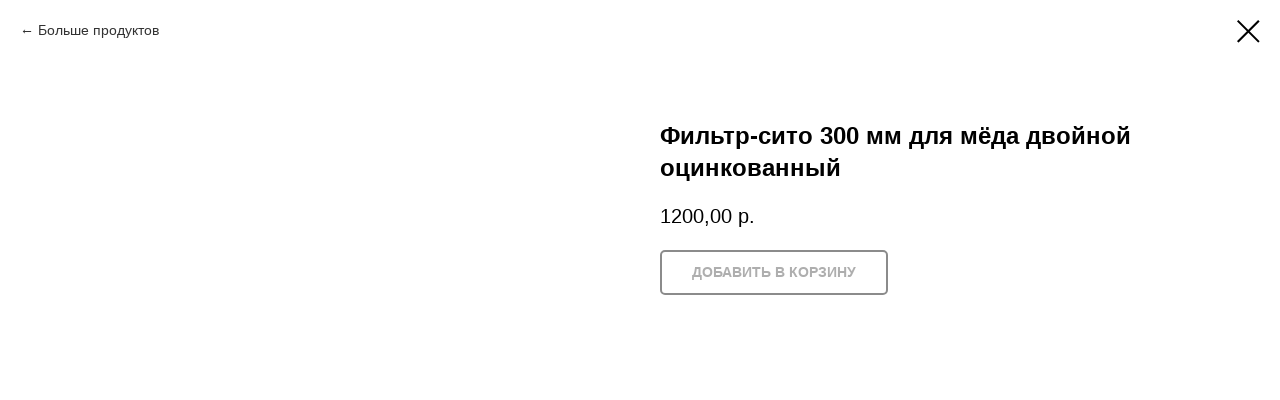

--- FILE ---
content_type: text/plain
request_url: https://www.google-analytics.com/j/collect?v=1&_v=j102&a=1071792886&t=pageview&_s=1&dl=https%3A%2F%2Fwww.seltehno.ru%2Fcatalog%2Fextractor%2Ftables%2Ftproduct%2F118344633-216154421377-filtr-sito-300-mm-dlya-myoda-dvoinoi-ots&ul=en-us%40posix&dt=%D0%A4%D0%B8%D0%BB%D1%8C%D1%82%D1%80-%D1%81%D0%B8%D1%82%D0%BE%20300%20%D0%BC%D0%BC%20%D0%B4%D0%BB%D1%8F%20%D0%BC%D1%91%D0%B4%D0%B0%20%D0%B4%D0%B2%D0%BE%D0%B9%D0%BD%D0%BE%D0%B9%20%D0%BE%D1%86%D0%B8%D0%BD%D0%BA%D0%BE%D0%B2%D0%B0%D0%BD%D0%BD%D1%8B%D0%B9&sr=1280x720&vp=1280x720&_u=aEDAAUABAAAAACAAI~&jid=1272576334&gjid=662590752&cid=1458706729.1769442720&tid=UA-145759984-1&_gid=303653808.1769442720&_r=1&_slc=1&z=1394067563
body_size: -565
content:
2,cG-Q0WC2WWCEQ